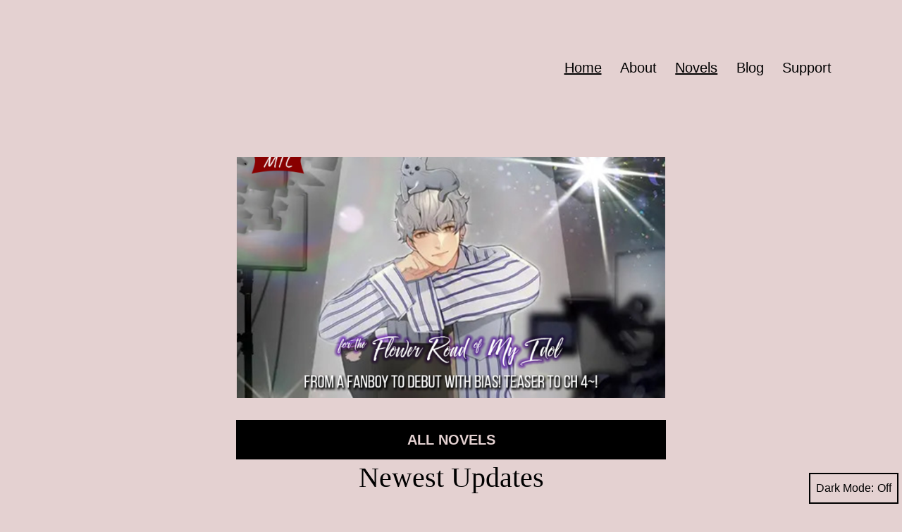

--- FILE ---
content_type: text/html; charset=UTF-8
request_url: https://maroonmaru.xyz/
body_size: 14753
content:
<!doctype html>
<html lang="en-US" class="respect-color-scheme-preference">
<head>
	<meta charset="UTF-8" />
	<meta name="viewport" content="width=device-width, initial-scale=1.0" />
	<script>
window.JetpackScriptData = {"site":{"icon":"https://i0.wp.com/maroonmaru.xyz/wp-content/uploads/2021/06/cropped-icon1.png?fit=512%2C512\u0026ssl=1\u0026w=64","title":"Maroon Maru","host":"unknown","is_wpcom_platform":false}};
</script>
<style>
#wpadminbar #wp-admin-bar-wccp_free_top_button .ab-icon:before {
	content: "\f160";
	color: #02CA02;
	top: 3px;
}
#wpadminbar #wp-admin-bar-wccp_free_top_button .ab-icon {
	transform: rotate(45deg);
}
</style>
<meta name='robots' content='noindex, follow' />
	<style>img:is([sizes="auto" i], [sizes^="auto," i]) { contain-intrinsic-size: 3000px 1500px }</style>
	
	<!-- This site is optimized with the Yoast SEO plugin v26.3 - https://yoast.com/wordpress/plugins/seo/ -->
	<title>&#8902; Maroon Maru</title>
	<meta property="og:locale" content="en_US" />
	<meta property="og:type" content="website" />
	<meta property="og:title" content="&#8902; Maroon Maru" />
	<meta property="og:description" content="Newest Updates Teaser Announcement Schedule Entertainment Life With A Camera Mon, Wed Teaser Fri MTL Tue, Thu, Sat Subscribe" />
	<meta property="og:url" content="https://maroonmaru.xyz/" />
	<meta property="og:site_name" content="Maroon Maru" />
	<meta property="article:modified_time" content="2023-03-20T18:10:24+00:00" />
	<meta property="og:image" content="https://i0.wp.com/maroonmaru.xyz/wp-content/uploads/2021/05/xxlarge-_1_.jpeg?fit=210%2C300&amp;ssl=1" />
	<meta name="twitter:card" content="summary_large_image" />
	<script type="application/ld+json" class="yoast-schema-graph">{"@context":"https://schema.org","@graph":[{"@type":"WebPage","@id":"https://maroonmaru.xyz/","url":"https://maroonmaru.xyz/","name":"&#8902; Maroon Maru","isPartOf":{"@id":"https://maroonmaru.xyz/#website"},"about":{"@id":"https://maroonmaru.xyz/#organization"},"primaryImageOfPage":{"@id":"https://maroonmaru.xyz/#primaryimage"},"image":{"@id":"https://maroonmaru.xyz/#primaryimage"},"thumbnailUrl":"https://i0.wp.com/maroonmaru.xyz/wp-content/uploads/2021/05/xxlarge-_1_.jpeg?fit=210%2C300&amp;ssl=1","datePublished":"2020-12-24T07:17:38+00:00","dateModified":"2023-03-20T18:10:24+00:00","breadcrumb":{"@id":"https://maroonmaru.xyz/#breadcrumb"},"inLanguage":"en-US","potentialAction":[{"@type":"ReadAction","target":["https://maroonmaru.xyz/"]}]},{"@type":"ImageObject","inLanguage":"en-US","@id":"https://maroonmaru.xyz/#primaryimage","url":"https://i0.wp.com/maroonmaru.xyz/wp-content/uploads/2021/05/xxlarge-_1_.jpeg?fit=210%2C300&amp;ssl=1","contentUrl":"https://i0.wp.com/maroonmaru.xyz/wp-content/uploads/2021/05/xxlarge-_1_.jpeg?fit=210%2C300&amp;ssl=1"},{"@type":"BreadcrumbList","@id":"https://maroonmaru.xyz/#breadcrumb","itemListElement":[{"@type":"ListItem","position":1,"name":"Home"}]},{"@type":"WebSite","@id":"https://maroonmaru.xyz/#website","url":"https://maroonmaru.xyz/","name":"Maroon Maru","description":"Read Modern Fantasy Korean Webnovel","publisher":{"@id":"https://maroonmaru.xyz/#organization"},"potentialAction":[{"@type":"SearchAction","target":{"@type":"EntryPoint","urlTemplate":"https://maroonmaru.xyz/?s={search_term_string}"},"query-input":{"@type":"PropertyValueSpecification","valueRequired":true,"valueName":"search_term_string"}}],"inLanguage":"en-US"},{"@type":"Organization","@id":"https://maroonmaru.xyz/#organization","name":"Maroon Maru","url":"https://maroonmaru.xyz/","logo":{"@type":"ImageObject","inLanguage":"en-US","@id":"https://maroonmaru.xyz/#/schema/logo/image/","url":"https://i0.wp.com/maroonmaru.xyz/wp-content/uploads/2021/06/icon1.png?fit=512%2C512","contentUrl":"https://i0.wp.com/maroonmaru.xyz/wp-content/uploads/2021/06/icon1.png?fit=512%2C512","width":512,"height":512,"caption":"Maroon Maru"},"image":{"@id":"https://maroonmaru.xyz/#/schema/logo/image/"}}]}</script>
	<!-- / Yoast SEO plugin. -->


<link rel='dns-prefetch' href='//stats.wp.com' />
<link rel='dns-prefetch' href='//www.googletagmanager.com' />
<link rel='dns-prefetch' href='//pagead2.googlesyndication.com' />
<link rel='preconnect' href='//i0.wp.com' />
<link rel='preconnect' href='//c0.wp.com' />
<link rel="alternate" type="application/rss+xml" title="Maroon Maru &raquo; Feed" href="https://maroonmaru.xyz/feed/" />
<link rel="alternate" type="application/rss+xml" title="Maroon Maru &raquo; Comments Feed" href="https://maroonmaru.xyz/comments/feed/" />
<script>
window._wpemojiSettings = {"baseUrl":"https:\/\/s.w.org\/images\/core\/emoji\/16.0.1\/72x72\/","ext":".png","svgUrl":"https:\/\/s.w.org\/images\/core\/emoji\/16.0.1\/svg\/","svgExt":".svg","source":{"concatemoji":"https:\/\/maroonmaru.xyz\/wp-includes\/js\/wp-emoji-release.min.js?ver=6.8.3"}};
/*! This file is auto-generated */
!function(s,n){var o,i,e;function c(e){try{var t={supportTests:e,timestamp:(new Date).valueOf()};sessionStorage.setItem(o,JSON.stringify(t))}catch(e){}}function p(e,t,n){e.clearRect(0,0,e.canvas.width,e.canvas.height),e.fillText(t,0,0);var t=new Uint32Array(e.getImageData(0,0,e.canvas.width,e.canvas.height).data),a=(e.clearRect(0,0,e.canvas.width,e.canvas.height),e.fillText(n,0,0),new Uint32Array(e.getImageData(0,0,e.canvas.width,e.canvas.height).data));return t.every(function(e,t){return e===a[t]})}function u(e,t){e.clearRect(0,0,e.canvas.width,e.canvas.height),e.fillText(t,0,0);for(var n=e.getImageData(16,16,1,1),a=0;a<n.data.length;a++)if(0!==n.data[a])return!1;return!0}function f(e,t,n,a){switch(t){case"flag":return n(e,"\ud83c\udff3\ufe0f\u200d\u26a7\ufe0f","\ud83c\udff3\ufe0f\u200b\u26a7\ufe0f")?!1:!n(e,"\ud83c\udde8\ud83c\uddf6","\ud83c\udde8\u200b\ud83c\uddf6")&&!n(e,"\ud83c\udff4\udb40\udc67\udb40\udc62\udb40\udc65\udb40\udc6e\udb40\udc67\udb40\udc7f","\ud83c\udff4\u200b\udb40\udc67\u200b\udb40\udc62\u200b\udb40\udc65\u200b\udb40\udc6e\u200b\udb40\udc67\u200b\udb40\udc7f");case"emoji":return!a(e,"\ud83e\udedf")}return!1}function g(e,t,n,a){var r="undefined"!=typeof WorkerGlobalScope&&self instanceof WorkerGlobalScope?new OffscreenCanvas(300,150):s.createElement("canvas"),o=r.getContext("2d",{willReadFrequently:!0}),i=(o.textBaseline="top",o.font="600 32px Arial",{});return e.forEach(function(e){i[e]=t(o,e,n,a)}),i}function t(e){var t=s.createElement("script");t.src=e,t.defer=!0,s.head.appendChild(t)}"undefined"!=typeof Promise&&(o="wpEmojiSettingsSupports",i=["flag","emoji"],n.supports={everything:!0,everythingExceptFlag:!0},e=new Promise(function(e){s.addEventListener("DOMContentLoaded",e,{once:!0})}),new Promise(function(t){var n=function(){try{var e=JSON.parse(sessionStorage.getItem(o));if("object"==typeof e&&"number"==typeof e.timestamp&&(new Date).valueOf()<e.timestamp+604800&&"object"==typeof e.supportTests)return e.supportTests}catch(e){}return null}();if(!n){if("undefined"!=typeof Worker&&"undefined"!=typeof OffscreenCanvas&&"undefined"!=typeof URL&&URL.createObjectURL&&"undefined"!=typeof Blob)try{var e="postMessage("+g.toString()+"("+[JSON.stringify(i),f.toString(),p.toString(),u.toString()].join(",")+"));",a=new Blob([e],{type:"text/javascript"}),r=new Worker(URL.createObjectURL(a),{name:"wpTestEmojiSupports"});return void(r.onmessage=function(e){c(n=e.data),r.terminate(),t(n)})}catch(e){}c(n=g(i,f,p,u))}t(n)}).then(function(e){for(var t in e)n.supports[t]=e[t],n.supports.everything=n.supports.everything&&n.supports[t],"flag"!==t&&(n.supports.everythingExceptFlag=n.supports.everythingExceptFlag&&n.supports[t]);n.supports.everythingExceptFlag=n.supports.everythingExceptFlag&&!n.supports.flag,n.DOMReady=!1,n.readyCallback=function(){n.DOMReady=!0}}).then(function(){return e}).then(function(){var e;n.supports.everything||(n.readyCallback(),(e=n.source||{}).concatemoji?t(e.concatemoji):e.wpemoji&&e.twemoji&&(t(e.twemoji),t(e.wpemoji)))}))}((window,document),window._wpemojiSettings);
</script>
<style id='wp-emoji-styles-inline-css'>

	img.wp-smiley, img.emoji {
		display: inline !important;
		border: none !important;
		box-shadow: none !important;
		height: 1em !important;
		width: 1em !important;
		margin: 0 0.07em !important;
		vertical-align: -0.1em !important;
		background: none !important;
		padding: 0 !important;
	}
</style>
<link rel='stylesheet' id='wp-block-library-css' href='https://c0.wp.com/c/6.8.3/wp-includes/css/dist/block-library/style.min.css' media='all' />
<style id='wp-block-library-theme-inline-css'>
.wp-block-audio :where(figcaption){color:#555;font-size:13px;text-align:center}.is-dark-theme .wp-block-audio :where(figcaption){color:#ffffffa6}.wp-block-audio{margin:0 0 1em}.wp-block-code{border:1px solid #ccc;border-radius:4px;font-family:Menlo,Consolas,monaco,monospace;padding:.8em 1em}.wp-block-embed :where(figcaption){color:#555;font-size:13px;text-align:center}.is-dark-theme .wp-block-embed :where(figcaption){color:#ffffffa6}.wp-block-embed{margin:0 0 1em}.blocks-gallery-caption{color:#555;font-size:13px;text-align:center}.is-dark-theme .blocks-gallery-caption{color:#ffffffa6}:root :where(.wp-block-image figcaption){color:#555;font-size:13px;text-align:center}.is-dark-theme :root :where(.wp-block-image figcaption){color:#ffffffa6}.wp-block-image{margin:0 0 1em}.wp-block-pullquote{border-bottom:4px solid;border-top:4px solid;color:currentColor;margin-bottom:1.75em}.wp-block-pullquote cite,.wp-block-pullquote footer,.wp-block-pullquote__citation{color:currentColor;font-size:.8125em;font-style:normal;text-transform:uppercase}.wp-block-quote{border-left:.25em solid;margin:0 0 1.75em;padding-left:1em}.wp-block-quote cite,.wp-block-quote footer{color:currentColor;font-size:.8125em;font-style:normal;position:relative}.wp-block-quote:where(.has-text-align-right){border-left:none;border-right:.25em solid;padding-left:0;padding-right:1em}.wp-block-quote:where(.has-text-align-center){border:none;padding-left:0}.wp-block-quote.is-large,.wp-block-quote.is-style-large,.wp-block-quote:where(.is-style-plain){border:none}.wp-block-search .wp-block-search__label{font-weight:700}.wp-block-search__button{border:1px solid #ccc;padding:.375em .625em}:where(.wp-block-group.has-background){padding:1.25em 2.375em}.wp-block-separator.has-css-opacity{opacity:.4}.wp-block-separator{border:none;border-bottom:2px solid;margin-left:auto;margin-right:auto}.wp-block-separator.has-alpha-channel-opacity{opacity:1}.wp-block-separator:not(.is-style-wide):not(.is-style-dots){width:100px}.wp-block-separator.has-background:not(.is-style-dots){border-bottom:none;height:1px}.wp-block-separator.has-background:not(.is-style-wide):not(.is-style-dots){height:2px}.wp-block-table{margin:0 0 1em}.wp-block-table td,.wp-block-table th{word-break:normal}.wp-block-table :where(figcaption){color:#555;font-size:13px;text-align:center}.is-dark-theme .wp-block-table :where(figcaption){color:#ffffffa6}.wp-block-video :where(figcaption){color:#555;font-size:13px;text-align:center}.is-dark-theme .wp-block-video :where(figcaption){color:#ffffffa6}.wp-block-video{margin:0 0 1em}:root :where(.wp-block-template-part.has-background){margin-bottom:0;margin-top:0;padding:1.25em 2.375em}
</style>
<style id='classic-theme-styles-inline-css'>
/*! This file is auto-generated */
.wp-block-button__link{color:#fff;background-color:#32373c;border-radius:9999px;box-shadow:none;text-decoration:none;padding:calc(.667em + 2px) calc(1.333em + 2px);font-size:1.125em}.wp-block-file__button{background:#32373c;color:#fff;text-decoration:none}
</style>
<link rel='stylesheet' id='mediaelement-css' href='https://c0.wp.com/c/6.8.3/wp-includes/js/mediaelement/mediaelementplayer-legacy.min.css' media='all' />
<link rel='stylesheet' id='wp-mediaelement-css' href='https://c0.wp.com/c/6.8.3/wp-includes/js/mediaelement/wp-mediaelement.min.css' media='all' />
<style id='jetpack-sharing-buttons-style-inline-css'>
.jetpack-sharing-buttons__services-list{display:flex;flex-direction:row;flex-wrap:wrap;gap:0;list-style-type:none;margin:5px;padding:0}.jetpack-sharing-buttons__services-list.has-small-icon-size{font-size:12px}.jetpack-sharing-buttons__services-list.has-normal-icon-size{font-size:16px}.jetpack-sharing-buttons__services-list.has-large-icon-size{font-size:24px}.jetpack-sharing-buttons__services-list.has-huge-icon-size{font-size:36px}@media print{.jetpack-sharing-buttons__services-list{display:none!important}}.editor-styles-wrapper .wp-block-jetpack-sharing-buttons{gap:0;padding-inline-start:0}ul.jetpack-sharing-buttons__services-list.has-background{padding:1.25em 2.375em}
</style>
<link rel='stylesheet' id='twenty-twenty-one-custom-color-overrides-css' href='https://maroonmaru.xyz/wp-content/themes/twentytwentyone/assets/css/custom-color-overrides.css?ver=2.5' media='all' />
<style id='twenty-twenty-one-custom-color-overrides-inline-css'>
:root .editor-styles-wrapper{--global--color-background: #e4d1d1;--global--color-primary: #000;--global--color-secondary: #000;--button--color-background: #000;--button--color-text-hover: #000;}
.is-dark-theme.is-dark-theme .editor-styles-wrapper { --global--color-background: var(--global--color-dark-gray); --global--color-primary: var(--global--color-light-gray); --global--color-secondary: var(--global--color-light-gray); --button--color-text: var(--global--color-background); --button--color-text-hover: var(--global--color-secondary); --button--color-text-active: var(--global--color-secondary); --button--color-background: var(--global--color-secondary); --button--color-background-active: var(--global--color-background); --global--color-border: #9ea1a7; --table--stripes-border-color: rgba(240, 240, 240, 0.15); --table--stripes-background-color: rgba(240, 240, 240, 0.15); }
</style>
<style id='global-styles-inline-css'>
:root{--wp--preset--aspect-ratio--square: 1;--wp--preset--aspect-ratio--4-3: 4/3;--wp--preset--aspect-ratio--3-4: 3/4;--wp--preset--aspect-ratio--3-2: 3/2;--wp--preset--aspect-ratio--2-3: 2/3;--wp--preset--aspect-ratio--16-9: 16/9;--wp--preset--aspect-ratio--9-16: 9/16;--wp--preset--color--black: #000000;--wp--preset--color--cyan-bluish-gray: #abb8c3;--wp--preset--color--white: #FFFFFF;--wp--preset--color--pale-pink: #f78da7;--wp--preset--color--vivid-red: #cf2e2e;--wp--preset--color--luminous-vivid-orange: #ff6900;--wp--preset--color--luminous-vivid-amber: #fcb900;--wp--preset--color--light-green-cyan: #7bdcb5;--wp--preset--color--vivid-green-cyan: #00d084;--wp--preset--color--pale-cyan-blue: #8ed1fc;--wp--preset--color--vivid-cyan-blue: #0693e3;--wp--preset--color--vivid-purple: #9b51e0;--wp--preset--color--dark-gray: #28303D;--wp--preset--color--gray: #39414D;--wp--preset--color--green: #D1E4DD;--wp--preset--color--blue: #D1DFE4;--wp--preset--color--purple: #D1D1E4;--wp--preset--color--red: #E4D1D1;--wp--preset--color--orange: #E4DAD1;--wp--preset--color--yellow: #EEEADD;--wp--preset--gradient--vivid-cyan-blue-to-vivid-purple: linear-gradient(135deg,rgba(6,147,227,1) 0%,rgb(155,81,224) 100%);--wp--preset--gradient--light-green-cyan-to-vivid-green-cyan: linear-gradient(135deg,rgb(122,220,180) 0%,rgb(0,208,130) 100%);--wp--preset--gradient--luminous-vivid-amber-to-luminous-vivid-orange: linear-gradient(135deg,rgba(252,185,0,1) 0%,rgba(255,105,0,1) 100%);--wp--preset--gradient--luminous-vivid-orange-to-vivid-red: linear-gradient(135deg,rgba(255,105,0,1) 0%,rgb(207,46,46) 100%);--wp--preset--gradient--very-light-gray-to-cyan-bluish-gray: linear-gradient(135deg,rgb(238,238,238) 0%,rgb(169,184,195) 100%);--wp--preset--gradient--cool-to-warm-spectrum: linear-gradient(135deg,rgb(74,234,220) 0%,rgb(151,120,209) 20%,rgb(207,42,186) 40%,rgb(238,44,130) 60%,rgb(251,105,98) 80%,rgb(254,248,76) 100%);--wp--preset--gradient--blush-light-purple: linear-gradient(135deg,rgb(255,206,236) 0%,rgb(152,150,240) 100%);--wp--preset--gradient--blush-bordeaux: linear-gradient(135deg,rgb(254,205,165) 0%,rgb(254,45,45) 50%,rgb(107,0,62) 100%);--wp--preset--gradient--luminous-dusk: linear-gradient(135deg,rgb(255,203,112) 0%,rgb(199,81,192) 50%,rgb(65,88,208) 100%);--wp--preset--gradient--pale-ocean: linear-gradient(135deg,rgb(255,245,203) 0%,rgb(182,227,212) 50%,rgb(51,167,181) 100%);--wp--preset--gradient--electric-grass: linear-gradient(135deg,rgb(202,248,128) 0%,rgb(113,206,126) 100%);--wp--preset--gradient--midnight: linear-gradient(135deg,rgb(2,3,129) 0%,rgb(40,116,252) 100%);--wp--preset--gradient--purple-to-yellow: linear-gradient(160deg, #D1D1E4 0%, #EEEADD 100%);--wp--preset--gradient--yellow-to-purple: linear-gradient(160deg, #EEEADD 0%, #D1D1E4 100%);--wp--preset--gradient--green-to-yellow: linear-gradient(160deg, #D1E4DD 0%, #EEEADD 100%);--wp--preset--gradient--yellow-to-green: linear-gradient(160deg, #EEEADD 0%, #D1E4DD 100%);--wp--preset--gradient--red-to-yellow: linear-gradient(160deg, #E4D1D1 0%, #EEEADD 100%);--wp--preset--gradient--yellow-to-red: linear-gradient(160deg, #EEEADD 0%, #E4D1D1 100%);--wp--preset--gradient--purple-to-red: linear-gradient(160deg, #D1D1E4 0%, #E4D1D1 100%);--wp--preset--gradient--red-to-purple: linear-gradient(160deg, #E4D1D1 0%, #D1D1E4 100%);--wp--preset--font-size--small: 18px;--wp--preset--font-size--medium: 20px;--wp--preset--font-size--large: 24px;--wp--preset--font-size--x-large: 42px;--wp--preset--font-size--extra-small: 16px;--wp--preset--font-size--normal: 20px;--wp--preset--font-size--extra-large: 40px;--wp--preset--font-size--huge: 96px;--wp--preset--font-size--gigantic: 144px;--wp--preset--spacing--20: 0.44rem;--wp--preset--spacing--30: 0.67rem;--wp--preset--spacing--40: 1rem;--wp--preset--spacing--50: 1.5rem;--wp--preset--spacing--60: 2.25rem;--wp--preset--spacing--70: 3.38rem;--wp--preset--spacing--80: 5.06rem;--wp--preset--shadow--natural: 6px 6px 9px rgba(0, 0, 0, 0.2);--wp--preset--shadow--deep: 12px 12px 50px rgba(0, 0, 0, 0.4);--wp--preset--shadow--sharp: 6px 6px 0px rgba(0, 0, 0, 0.2);--wp--preset--shadow--outlined: 6px 6px 0px -3px rgba(255, 255, 255, 1), 6px 6px rgba(0, 0, 0, 1);--wp--preset--shadow--crisp: 6px 6px 0px rgba(0, 0, 0, 1);}:where(.is-layout-flex){gap: 0.5em;}:where(.is-layout-grid){gap: 0.5em;}body .is-layout-flex{display: flex;}.is-layout-flex{flex-wrap: wrap;align-items: center;}.is-layout-flex > :is(*, div){margin: 0;}body .is-layout-grid{display: grid;}.is-layout-grid > :is(*, div){margin: 0;}:where(.wp-block-columns.is-layout-flex){gap: 2em;}:where(.wp-block-columns.is-layout-grid){gap: 2em;}:where(.wp-block-post-template.is-layout-flex){gap: 1.25em;}:where(.wp-block-post-template.is-layout-grid){gap: 1.25em;}.has-black-color{color: var(--wp--preset--color--black) !important;}.has-cyan-bluish-gray-color{color: var(--wp--preset--color--cyan-bluish-gray) !important;}.has-white-color{color: var(--wp--preset--color--white) !important;}.has-pale-pink-color{color: var(--wp--preset--color--pale-pink) !important;}.has-vivid-red-color{color: var(--wp--preset--color--vivid-red) !important;}.has-luminous-vivid-orange-color{color: var(--wp--preset--color--luminous-vivid-orange) !important;}.has-luminous-vivid-amber-color{color: var(--wp--preset--color--luminous-vivid-amber) !important;}.has-light-green-cyan-color{color: var(--wp--preset--color--light-green-cyan) !important;}.has-vivid-green-cyan-color{color: var(--wp--preset--color--vivid-green-cyan) !important;}.has-pale-cyan-blue-color{color: var(--wp--preset--color--pale-cyan-blue) !important;}.has-vivid-cyan-blue-color{color: var(--wp--preset--color--vivid-cyan-blue) !important;}.has-vivid-purple-color{color: var(--wp--preset--color--vivid-purple) !important;}.has-black-background-color{background-color: var(--wp--preset--color--black) !important;}.has-cyan-bluish-gray-background-color{background-color: var(--wp--preset--color--cyan-bluish-gray) !important;}.has-white-background-color{background-color: var(--wp--preset--color--white) !important;}.has-pale-pink-background-color{background-color: var(--wp--preset--color--pale-pink) !important;}.has-vivid-red-background-color{background-color: var(--wp--preset--color--vivid-red) !important;}.has-luminous-vivid-orange-background-color{background-color: var(--wp--preset--color--luminous-vivid-orange) !important;}.has-luminous-vivid-amber-background-color{background-color: var(--wp--preset--color--luminous-vivid-amber) !important;}.has-light-green-cyan-background-color{background-color: var(--wp--preset--color--light-green-cyan) !important;}.has-vivid-green-cyan-background-color{background-color: var(--wp--preset--color--vivid-green-cyan) !important;}.has-pale-cyan-blue-background-color{background-color: var(--wp--preset--color--pale-cyan-blue) !important;}.has-vivid-cyan-blue-background-color{background-color: var(--wp--preset--color--vivid-cyan-blue) !important;}.has-vivid-purple-background-color{background-color: var(--wp--preset--color--vivid-purple) !important;}.has-black-border-color{border-color: var(--wp--preset--color--black) !important;}.has-cyan-bluish-gray-border-color{border-color: var(--wp--preset--color--cyan-bluish-gray) !important;}.has-white-border-color{border-color: var(--wp--preset--color--white) !important;}.has-pale-pink-border-color{border-color: var(--wp--preset--color--pale-pink) !important;}.has-vivid-red-border-color{border-color: var(--wp--preset--color--vivid-red) !important;}.has-luminous-vivid-orange-border-color{border-color: var(--wp--preset--color--luminous-vivid-orange) !important;}.has-luminous-vivid-amber-border-color{border-color: var(--wp--preset--color--luminous-vivid-amber) !important;}.has-light-green-cyan-border-color{border-color: var(--wp--preset--color--light-green-cyan) !important;}.has-vivid-green-cyan-border-color{border-color: var(--wp--preset--color--vivid-green-cyan) !important;}.has-pale-cyan-blue-border-color{border-color: var(--wp--preset--color--pale-cyan-blue) !important;}.has-vivid-cyan-blue-border-color{border-color: var(--wp--preset--color--vivid-cyan-blue) !important;}.has-vivid-purple-border-color{border-color: var(--wp--preset--color--vivid-purple) !important;}.has-vivid-cyan-blue-to-vivid-purple-gradient-background{background: var(--wp--preset--gradient--vivid-cyan-blue-to-vivid-purple) !important;}.has-light-green-cyan-to-vivid-green-cyan-gradient-background{background: var(--wp--preset--gradient--light-green-cyan-to-vivid-green-cyan) !important;}.has-luminous-vivid-amber-to-luminous-vivid-orange-gradient-background{background: var(--wp--preset--gradient--luminous-vivid-amber-to-luminous-vivid-orange) !important;}.has-luminous-vivid-orange-to-vivid-red-gradient-background{background: var(--wp--preset--gradient--luminous-vivid-orange-to-vivid-red) !important;}.has-very-light-gray-to-cyan-bluish-gray-gradient-background{background: var(--wp--preset--gradient--very-light-gray-to-cyan-bluish-gray) !important;}.has-cool-to-warm-spectrum-gradient-background{background: var(--wp--preset--gradient--cool-to-warm-spectrum) !important;}.has-blush-light-purple-gradient-background{background: var(--wp--preset--gradient--blush-light-purple) !important;}.has-blush-bordeaux-gradient-background{background: var(--wp--preset--gradient--blush-bordeaux) !important;}.has-luminous-dusk-gradient-background{background: var(--wp--preset--gradient--luminous-dusk) !important;}.has-pale-ocean-gradient-background{background: var(--wp--preset--gradient--pale-ocean) !important;}.has-electric-grass-gradient-background{background: var(--wp--preset--gradient--electric-grass) !important;}.has-midnight-gradient-background{background: var(--wp--preset--gradient--midnight) !important;}.has-small-font-size{font-size: var(--wp--preset--font-size--small) !important;}.has-medium-font-size{font-size: var(--wp--preset--font-size--medium) !important;}.has-large-font-size{font-size: var(--wp--preset--font-size--large) !important;}.has-x-large-font-size{font-size: var(--wp--preset--font-size--x-large) !important;}
:where(.wp-block-post-template.is-layout-flex){gap: 1.25em;}:where(.wp-block-post-template.is-layout-grid){gap: 1.25em;}
:where(.wp-block-columns.is-layout-flex){gap: 2em;}:where(.wp-block-columns.is-layout-grid){gap: 2em;}
:root :where(.wp-block-pullquote){font-size: 1.5em;line-height: 1.6;}
</style>
<link rel='stylesheet' id='novelist-css' href='https://maroonmaru.xyz/wp-content/plugins/novelist/templates/novelist-front-end.css?ver=1.2.4' media='all' />
<style id='novelist-inline-css'>
.novelist-button {
			background: #333333;
		}
		
		.novelist-button:hover {
			background: #010101;
		}.novelist-button, .novelist-button:hover {
			color: #ffffff;
		}
</style>
<link rel='stylesheet' id='twenty-twenty-one-style-css' href='https://maroonmaru.xyz/wp-content/themes/twentytwentyone/style.css?ver=2.5' media='all' />
<style id='twenty-twenty-one-style-inline-css'>
:root{--global--color-background: #e4d1d1;--global--color-primary: #000;--global--color-secondary: #000;--button--color-background: #000;--button--color-text-hover: #000;}
.posted-on, .cat-links { clip: rect(1px, 1px, 1px, 1px); height: 1px; position: absolute; overflow: hidden; width: 1px; }
</style>
<link rel='stylesheet' id='twenty-twenty-one-print-style-css' href='https://maroonmaru.xyz/wp-content/themes/twentytwentyone/assets/css/print.css?ver=2.5' media='print' />
<link rel='stylesheet' id='tt1-dark-mode-css' href='https://maroonmaru.xyz/wp-content/themes/twentytwentyone/assets/css/style-dark-mode.css?ver=2.5' media='all' />
<link rel='stylesheet' id='twentytwentyone-jetpack-css' href='https://c0.wp.com/p/jetpack/14.8/modules/theme-tools/compat/twentytwentyone.css' media='all' />
<script src="https://c0.wp.com/c/6.8.3/wp-includes/js/jquery/jquery.min.js" id="jquery-core-js"></script>
<script src="https://c0.wp.com/c/6.8.3/wp-includes/js/jquery/jquery-migrate.min.js" id="jquery-migrate-js"></script>
<script id="twenty-twenty-one-ie11-polyfills-js-after">
( Element.prototype.matches && Element.prototype.closest && window.NodeList && NodeList.prototype.forEach ) || document.write( '<script src="https://maroonmaru.xyz/wp-content/themes/twentytwentyone/assets/js/polyfills.js?ver=2.5"></scr' + 'ipt>' );
</script>
<script src="https://maroonmaru.xyz/wp-content/themes/twentytwentyone/assets/js/primary-navigation.js?ver=2.5" id="twenty-twenty-one-primary-navigation-script-js" defer data-wp-strategy="defer"></script>
<link rel="https://api.w.org/" href="https://maroonmaru.xyz/wp-json/" /><link rel="alternate" title="JSON" type="application/json" href="https://maroonmaru.xyz/wp-json/wp/v2/pages/11" /><link rel="EditURI" type="application/rsd+xml" title="RSD" href="https://maroonmaru.xyz/xmlrpc.php?rsd" />
<link rel='shortlink' href='https://maroonmaru.xyz/' />
<link rel="alternate" title="oEmbed (JSON)" type="application/json+oembed" href="https://maroonmaru.xyz/wp-json/oembed/1.0/embed?url=https%3A%2F%2Fmaroonmaru.xyz%2F" />
<link rel="alternate" title="oEmbed (XML)" type="text/xml+oembed" href="https://maroonmaru.xyz/wp-json/oembed/1.0/embed?url=https%3A%2F%2Fmaroonmaru.xyz%2F&#038;format=xml" />
<meta name="generator" content="Site Kit by Google 1.156.0" /><script id="wpcp_disable_selection" type="text/javascript">
var image_save_msg='You are not allowed to save images!';
	var no_menu_msg='Context Menu disabled!';
	var smessage = "Content is protected!!";

function disableEnterKey(e)
{
	var elemtype = e.target.tagName;
	
	elemtype = elemtype.toUpperCase();
	
	if (elemtype == "TEXT" || elemtype == "TEXTAREA" || elemtype == "INPUT" || elemtype == "PASSWORD" || elemtype == "SELECT" || elemtype == "OPTION" || elemtype == "EMBED")
	{
		elemtype = 'TEXT';
	}
	
	if (e.ctrlKey){
     var key;
     if(window.event)
          key = window.event.keyCode;     //IE
     else
          key = e.which;     //firefox (97)
    //if (key != 17) alert(key);
     if (elemtype!= 'TEXT' && (key == 97 || key == 65 || key == 67 || key == 99 || key == 88 || key == 120 || key == 26 || key == 85  || key == 86 || key == 83 || key == 43 || key == 73))
     {
		if(wccp_free_iscontenteditable(e)) return true;
		show_wpcp_message('You are not allowed to copy content or view source');
		return false;
     }else
     	return true;
     }
}


/*For contenteditable tags*/
function wccp_free_iscontenteditable(e)
{
	var e = e || window.event; // also there is no e.target property in IE. instead IE uses window.event.srcElement
  	
	var target = e.target || e.srcElement;

	var elemtype = e.target.nodeName;
	
	elemtype = elemtype.toUpperCase();
	
	var iscontenteditable = "false";
		
	if(typeof target.getAttribute!="undefined" ) iscontenteditable = target.getAttribute("contenteditable"); // Return true or false as string
	
	var iscontenteditable2 = false;
	
	if(typeof target.isContentEditable!="undefined" ) iscontenteditable2 = target.isContentEditable; // Return true or false as boolean

	if(target.parentElement.isContentEditable) iscontenteditable2 = true;
	
	if (iscontenteditable == "true" || iscontenteditable2 == true)
	{
		if(typeof target.style!="undefined" ) target.style.cursor = "text";
		
		return true;
	}
}

////////////////////////////////////
function disable_copy(e)
{	
	var e = e || window.event; // also there is no e.target property in IE. instead IE uses window.event.srcElement
	
	var elemtype = e.target.tagName;
	
	elemtype = elemtype.toUpperCase();
	
	if (elemtype == "TEXT" || elemtype == "TEXTAREA" || elemtype == "INPUT" || elemtype == "PASSWORD" || elemtype == "SELECT" || elemtype == "OPTION" || elemtype == "EMBED")
	{
		elemtype = 'TEXT';
	}
	
	if(wccp_free_iscontenteditable(e)) return true;
	
	var isSafari = /Safari/.test(navigator.userAgent) && /Apple Computer/.test(navigator.vendor);
	
	var checker_IMG = '';
	if (elemtype == "IMG" && checker_IMG == 'checked' && e.detail >= 2) {show_wpcp_message(alertMsg_IMG);return false;}
	if (elemtype != "TEXT")
	{
		if (smessage !== "" && e.detail == 2)
			show_wpcp_message(smessage);
		
		if (isSafari)
			return true;
		else
			return false;
	}	
}

//////////////////////////////////////////
function disable_copy_ie()
{
	var e = e || window.event;
	var elemtype = window.event.srcElement.nodeName;
	elemtype = elemtype.toUpperCase();
	if(wccp_free_iscontenteditable(e)) return true;
	if (elemtype == "IMG") {show_wpcp_message(alertMsg_IMG);return false;}
	if (elemtype != "TEXT" && elemtype != "TEXTAREA" && elemtype != "INPUT" && elemtype != "PASSWORD" && elemtype != "SELECT" && elemtype != "OPTION" && elemtype != "EMBED")
	{
		return false;
	}
}	
function reEnable()
{
	return true;
}
document.onkeydown = disableEnterKey;
document.onselectstart = disable_copy_ie;
if(navigator.userAgent.indexOf('MSIE')==-1)
{
	document.onmousedown = disable_copy;
	document.onclick = reEnable;
}
function disableSelection(target)
{
    //For IE This code will work
    if (typeof target.onselectstart!="undefined")
    target.onselectstart = disable_copy_ie;
    
    //For Firefox This code will work
    else if (typeof target.style.MozUserSelect!="undefined")
    {target.style.MozUserSelect="none";}
    
    //All other  (ie: Opera) This code will work
    else
    target.onmousedown=function(){return false}
    target.style.cursor = "default";
}
//Calling the JS function directly just after body load
window.onload = function(){disableSelection(document.body);};

//////////////////special for safari Start////////////////
var onlongtouch;
var timer;
var touchduration = 1000; //length of time we want the user to touch before we do something

var elemtype = "";
function touchstart(e) {
	var e = e || window.event;
  // also there is no e.target property in IE.
  // instead IE uses window.event.srcElement
  	var target = e.target || e.srcElement;
	
	elemtype = window.event.srcElement.nodeName;
	
	elemtype = elemtype.toUpperCase();
	
	if(!wccp_pro_is_passive()) e.preventDefault();
	if (!timer) {
		timer = setTimeout(onlongtouch, touchduration);
	}
}

function touchend() {
    //stops short touches from firing the event
    if (timer) {
        clearTimeout(timer);
        timer = null;
    }
	onlongtouch();
}

onlongtouch = function(e) { //this will clear the current selection if anything selected
	
	if (elemtype != "TEXT" && elemtype != "TEXTAREA" && elemtype != "INPUT" && elemtype != "PASSWORD" && elemtype != "SELECT" && elemtype != "EMBED" && elemtype != "OPTION")	
	{
		if (window.getSelection) {
			if (window.getSelection().empty) {  // Chrome
			window.getSelection().empty();
			} else if (window.getSelection().removeAllRanges) {  // Firefox
			window.getSelection().removeAllRanges();
			}
		} else if (document.selection) {  // IE?
			document.selection.empty();
		}
		return false;
	}
};

document.addEventListener("DOMContentLoaded", function(event) { 
    window.addEventListener("touchstart", touchstart, false);
    window.addEventListener("touchend", touchend, false);
});

function wccp_pro_is_passive() {

  var cold = false,
  hike = function() {};

  try {
	  const object1 = {};
  var aid = Object.defineProperty(object1, 'passive', {
  get() {cold = true}
  });
  window.addEventListener('test', hike, aid);
  window.removeEventListener('test', hike, aid);
  } catch (e) {}

  return cold;
}
/*special for safari End*/
</script>
<script id="wpcp_disable_Right_Click" type="text/javascript">
document.ondragstart = function() { return false;}
	function nocontext(e) {
	   return false;
	}
	document.oncontextmenu = nocontext;
</script>
<style>
.unselectable
{
-moz-user-select:none;
-webkit-user-select:none;
cursor: default;
}
html
{
-webkit-touch-callout: none;
-webkit-user-select: none;
-khtml-user-select: none;
-moz-user-select: none;
-ms-user-select: none;
user-select: none;
-webkit-tap-highlight-color: rgba(0,0,0,0);
}
</style>
<script id="wpcp_css_disable_selection" type="text/javascript">
var e = document.getElementsByTagName('body')[0];
if(e)
{
	e.setAttribute('unselectable',"on");
}
</script>

	<style id="zeno-font-resizer" type="text/css">
		p.zeno_font_resizer .screen-reader-text {
			border: 0;
			clip: rect(1px, 1px, 1px, 1px);
			clip-path: inset(50%);
			height: 1px;
			margin: -1px;
			overflow: hidden;
			padding: 0;
			position: absolute;
			width: 1px;
			word-wrap: normal !important;
		}
	</style>
		<style>img#wpstats{display:none}</style>
		
<!-- Google AdSense meta tags added by Site Kit -->
<meta name="google-adsense-platform-account" content="ca-host-pub-2644536267352236">
<meta name="google-adsense-platform-domain" content="sitekit.withgoogle.com">
<!-- End Google AdSense meta tags added by Site Kit -->
<style id="custom-background-css">
body.custom-background { background-color: #e4d1d1; }
</style>
	
<!-- Google AdSense snippet added by Site Kit -->
<script async src="https://pagead2.googlesyndication.com/pagead/js/adsbygoogle.js?client=ca-pub-8899300324387748&amp;host=ca-host-pub-2644536267352236" crossorigin="anonymous"></script>

<!-- End Google AdSense snippet added by Site Kit -->
<link rel="icon" href="https://i0.wp.com/maroonmaru.xyz/wp-content/uploads/2021/06/cropped-icon1.png?fit=32%2C32&#038;ssl=1" sizes="32x32" />
<link rel="icon" href="https://i0.wp.com/maroonmaru.xyz/wp-content/uploads/2021/06/cropped-icon1.png?fit=192%2C192&#038;ssl=1" sizes="192x192" />
<link rel="apple-touch-icon" href="https://i0.wp.com/maroonmaru.xyz/wp-content/uploads/2021/06/cropped-icon1.png?fit=180%2C180&#038;ssl=1" />
<meta name="msapplication-TileImage" content="https://i0.wp.com/maroonmaru.xyz/wp-content/uploads/2021/06/cropped-icon1.png?fit=270%2C270&#038;ssl=1" />
		<style id="wp-custom-css">
			#masthead {
  background-color: var(--global--color-background);
  top: 0; /* Stay on top */
	height: 60px;
  width: 100%; /* Full width */
  transition: top 0.5s;
  z-index: 100;
  left:0;
  right:0; 
}

.singular .entry-header {padding-bottom:0; margin-bottom:0;}
.wp-block-latest-posts > li > a { font-size: 20px;}
.single .site-main > article > .entry-footer {								display: none;}
.post-navigation {						display: none;}
.entry-content p {             margin-top: 0;                margin-bottom: 10px; }
.widget-area {
	margin-top: 0;
}
.entry-footer {                          display: none;       }
footer {                          display: none;       }
h1, h2, h3, h4, h5, h6 {                 font-family: 'Caveat';  }

.su-image-carousel-crop .su-image-carousel-item-content img { height: 100% !important;}		</style>
		</head>

<body class="home wp-singular page-template-default page page-id-11 custom-background wp-embed-responsive wp-theme-twentytwentyone unselectable is-light-theme no-js singular has-main-navigation date-hidden categories-hidden">
<div id="page" class="site">
	<a class="skip-link screen-reader-text" href="#content">
		Skip to content	</a>

	
<header id="masthead" class="site-header has-menu">

	

<div class="site-branding">

	
						<h1 class="screen-reader-text">Maroon Maru</h1>
			
	</div><!-- .site-branding -->
	
	<nav id="site-navigation" class="primary-navigation" aria-label="Primary menu">
		<div class="menu-button-container">
			<button id="primary-mobile-menu" class="button" aria-controls="primary-menu-list" aria-expanded="false">
				<span class="dropdown-icon open">Menu					<svg class="svg-icon" width="24" height="24" aria-hidden="true" role="img" focusable="false" viewBox="0 0 24 24" fill="none" xmlns="http://www.w3.org/2000/svg"><path fill-rule="evenodd" clip-rule="evenodd" d="M4.5 6H19.5V7.5H4.5V6ZM4.5 12H19.5V13.5H4.5V12ZM19.5 18H4.5V19.5H19.5V18Z" fill="currentColor"/></svg>				</span>
				<span class="dropdown-icon close">Close					<svg class="svg-icon" width="24" height="24" aria-hidden="true" role="img" focusable="false" viewBox="0 0 24 24" fill="none" xmlns="http://www.w3.org/2000/svg"><path fill-rule="evenodd" clip-rule="evenodd" d="M12 10.9394L5.53033 4.46973L4.46967 5.53039L10.9393 12.0001L4.46967 18.4697L5.53033 19.5304L12 13.0607L18.4697 19.5304L19.5303 18.4697L13.0607 12.0001L19.5303 5.53039L18.4697 4.46973L12 10.9394Z" fill="currentColor"/></svg>				</span>
			</button><!-- #primary-mobile-menu -->
		</div><!-- .menu-button-container -->
		<div class="primary-menu-container"><ul id="primary-menu-list" class="menu-wrapper"><li id="menu-item-13" class="menu-item menu-item-type-custom menu-item-object-custom current-menu-item current_page_item menu-item-home menu-item-13"><a href="http://maroonmaru.xyz" aria-current="page">Home</a></li>
<li id="menu-item-1344" class="menu-item menu-item-type-post_type menu-item-object-page menu-item-1344"><a href="https://maroonmaru.xyz/about/">About</a></li>
<li id="menu-item-2083" class="menu-item menu-item-type-custom menu-item-object-custom current-menu-item current_page_item menu-item-home menu-item-2083"><a href="https://maroonmaru.xyz/#novels" aria-current="page">Novels</a></li>
<li id="menu-item-175" class="menu-item menu-item-type-taxonomy menu-item-object-category menu-item-175"><a href="https://maroonmaru.xyz/category/blog/">Blog</a></li>
<li id="menu-item-625" class="menu-item menu-item-type-post_type menu-item-object-page menu-item-625"><a href="https://maroonmaru.xyz/support-us/">Support</a></li>
</ul></div>	</nav><!-- #site-navigation -->
	
</header><!-- #masthead -->

	<div id="content" class="site-content">
		<div id="primary" class="content-area">
			<main id="main" class="site-main">

<article id="post-11" class="post-11 page type-page status-publish hentry entry">

	
	<div class="entry-content">
		<div class="su-image-carousel  su-image-carousel-has-spacing su-image-carousel-crop su-image-carousel-crop-16-9 su-image-carousel-has-outline su-image-carousel-adaptive su-image-carousel-slides-style-minimal su-image-carousel-controls-style-light su-image-carousel-align-center" style="" data-flickity-options='{"groupCells":true,"cellSelector":".su-image-carousel-item","adaptiveHeight":false,"cellAlign":"left","prevNextButtons":true,"pageDots":false,"autoPlay":3000,"imagesLoaded":true,"contain":true,"selectedAttraction":0.025000000000000001387778780781445675529539585113525390625,"friction":0.2800000000000000266453525910037569701671600341796875}' id="su_image_carousel_691bf481c7907"><div class="su-image-carousel-item"><div class="su-image-carousel-item-content"><a href="https://maroonmaru.xyz/" data-caption=""><img fetchpriority="high" decoding="async" width="750" height="499" src="https://i0.wp.com/maroonmaru.xyz/wp-content/uploads/2021/10/1.png?fit=750%2C499&amp;ssl=1" class="" alt="" srcset="https://i0.wp.com/maroonmaru.xyz/wp-content/uploads/2021/10/1.png?w=860&amp;ssl=1 860w, https://i0.wp.com/maroonmaru.xyz/wp-content/uploads/2021/10/1.png?resize=300%2C200&amp;ssl=1 300w, https://i0.wp.com/maroonmaru.xyz/wp-content/uploads/2021/10/1.png?resize=768%2C511&amp;ssl=1 768w" sizes="(max-width: 750px) 100vw, 750px" style="width:100%;height:66.51%;max-width:860px;" /></a></div></div><div class="su-image-carousel-item"><div class="su-image-carousel-item-content"><a href="https://maroonmaru.xyz/books/flower-road-my-idol/" data-caption=""><img decoding="async" width="750" height="499" src="https://i0.wp.com/maroonmaru.xyz/wp-content/uploads/2021/11/4.png?fit=750%2C499&amp;ssl=1" class="" alt="" srcset="https://i0.wp.com/maroonmaru.xyz/wp-content/uploads/2021/11/4.png?w=860&amp;ssl=1 860w, https://i0.wp.com/maroonmaru.xyz/wp-content/uploads/2021/11/4.png?resize=300%2C200&amp;ssl=1 300w, https://i0.wp.com/maroonmaru.xyz/wp-content/uploads/2021/11/4.png?resize=150%2C100&amp;ssl=1 150w, https://i0.wp.com/maroonmaru.xyz/wp-content/uploads/2021/11/4.png?resize=768%2C511&amp;ssl=1 768w" sizes="(max-width: 750px) 100vw, 750px" style="width:100%;height:66.51%;max-width:860px;" /></a></div></div><div class="su-image-carousel-item"><div class="su-image-carousel-item-content"><a href="https://maroonmaru.xyz/books/entertainment-life/" data-caption=""><img decoding="async" width="750" height="499" src="https://i0.wp.com/maroonmaru.xyz/wp-content/uploads/2021/10/3.png?fit=750%2C499&amp;ssl=1" class="" alt="" srcset="https://i0.wp.com/maroonmaru.xyz/wp-content/uploads/2021/10/3.png?w=860&amp;ssl=1 860w, https://i0.wp.com/maroonmaru.xyz/wp-content/uploads/2021/10/3.png?resize=300%2C200&amp;ssl=1 300w, https://i0.wp.com/maroonmaru.xyz/wp-content/uploads/2021/10/3.png?resize=768%2C511&amp;ssl=1 768w" sizes="(max-width: 750px) 100vw, 750px" style="width:100%;height:66.51%;max-width:860px;" /></a></div></div></div><script id="su_image_carousel_691bf481c7907_script">if(window.SUImageCarousel){setTimeout(function() {window.SUImageCarousel.initGallery(document.getElementById("su_image_carousel_691bf481c7907"))}, 0);}var su_image_carousel_691bf481c7907_script=document.getElementById("su_image_carousel_691bf481c7907_script");if(su_image_carousel_691bf481c7907_script){su_image_carousel_691bf481c7907_script.parentNode.removeChild(su_image_carousel_691bf481c7907_script);}</script>



<div id="novels" class="wp-block-group"><div class="wp-block-group__inner-container is-layout-flow wp-block-group-is-layout-flow"><div class="su-spoiler su-spoiler-style-default su-spoiler-icon-plus my-custom-spoiler su-spoiler-closed" data-anchor="novels" data-scroll-offset="0" data-anchor-in-url="no"><div class="su-spoiler-title" tabindex="0" role="button"><span class="su-spoiler-icon"></span>ALL NOVELS</div><div class="su-spoiler-content su-u-clearfix su-u-trim">



<figure class="wp-block-gallery has-nested-images columns-4 is-cropped wp-block-gallery-1 is-layout-flex wp-block-gallery-is-layout-flex">
<figure class="wp-block-image size-medium"><a href="https://maroonmaru.xyz/books/entertainment-life/"><img loading="lazy" decoding="async" width="480" height="685" data-id="769" src="https://i0.wp.com/maroonmaru.xyz/wp-content/uploads/2021/05/xxlarge-_1_.jpeg?fit=210%2C300&amp;ssl=1" alt="" class="wp-image-769" srcset="https://i0.wp.com/maroonmaru.xyz/wp-content/uploads/2021/05/xxlarge-_1_.jpeg?w=480&amp;ssl=1 480w, https://i0.wp.com/maroonmaru.xyz/wp-content/uploads/2021/05/xxlarge-_1_.jpeg?resize=210%2C300&amp;ssl=1 210w, https://i0.wp.com/maroonmaru.xyz/wp-content/uploads/2021/05/xxlarge-_1_.jpeg?resize=42%2C60&amp;ssl=1 42w" sizes="auto, (max-width: 480px) 100vw, 480px" /></a><figcaption class="wp-element-caption">Entertainment Life With A Camera</figcaption></figure>



<figure class="wp-block-image size-medium"><a href="https://maroonmaru.xyz/books/flower-road-my-idol/"><img loading="lazy" decoding="async" width="480" height="672" data-id="768" src="https://i0.wp.com/maroonmaru.xyz/wp-content/uploads/2021/05/xxlarge.jpeg?fit=214%2C300&amp;ssl=1" alt="" class="wp-image-768" srcset="https://i0.wp.com/maroonmaru.xyz/wp-content/uploads/2021/05/xxlarge.jpeg?w=480&amp;ssl=1 480w, https://i0.wp.com/maroonmaru.xyz/wp-content/uploads/2021/05/xxlarge.jpeg?resize=214%2C300&amp;ssl=1 214w, https://i0.wp.com/maroonmaru.xyz/wp-content/uploads/2021/05/xxlarge.jpeg?resize=43%2C60&amp;ssl=1 43w" sizes="auto, (max-width: 480px) 100vw, 480px" /></a><figcaption class="wp-element-caption">For The Flower Road of My Idol (MTL)</figcaption></figure>



<figure class="wp-block-image size-medium"><a href="https://maroonmaru.xyz/books/picked-it-from-different-world/"><img loading="lazy" decoding="async" width="960" height="1380" data-id="1285" src="https://i0.wp.com/maroonmaru.xyz/wp-content/uploads/2021/09/xxlarge.png?fit=209%2C300&amp;ssl=1" alt="" class="wp-image-1285" srcset="https://i0.wp.com/maroonmaru.xyz/wp-content/uploads/2021/09/xxlarge.png?w=960&amp;ssl=1 960w, https://i0.wp.com/maroonmaru.xyz/wp-content/uploads/2021/09/xxlarge.png?resize=209%2C300&amp;ssl=1 209w, https://i0.wp.com/maroonmaru.xyz/wp-content/uploads/2021/09/xxlarge.png?resize=712%2C1024&amp;ssl=1 712w, https://i0.wp.com/maroonmaru.xyz/wp-content/uploads/2021/09/xxlarge.png?resize=768%2C1104&amp;ssl=1 768w, https://i0.wp.com/maroonmaru.xyz/wp-content/uploads/2021/09/xxlarge.png?resize=42%2C60&amp;ssl=1 42w" sizes="auto, (max-width: 750px) 100vw, 750px" /></a><figcaption class="wp-element-caption">Picked It From Different World (MTL)</figcaption></figure>



<figure class="wp-block-image size-medium"><a href="books/successful-life-after-marriage/"><img data-recalc-dims="1" loading="lazy" decoding="async" width="214" height="300" data-id="2345" src="https://i0.wp.com/maroonmaru.xyz/wp-content/uploads/2023/02/%EA%B2%B0%ED%98%BC-%ED%9B%84-%EC%9D%B8%EC%83%9D-%EB%8C%80%EB%B0%95.png?resize=214%2C300&#038;ssl=1" alt="" class="wp-image-2345" srcset="https://i0.wp.com/maroonmaru.xyz/wp-content/uploads/2023/02/%EA%B2%B0%ED%98%BC-%ED%9B%84-%EC%9D%B8%EC%83%9D-%EB%8C%80%EB%B0%95.png?resize=214%2C300&amp;ssl=1 214w, https://i0.wp.com/maroonmaru.xyz/wp-content/uploads/2023/02/%EA%B2%B0%ED%98%BC-%ED%9B%84-%EC%9D%B8%EC%83%9D-%EB%8C%80%EB%B0%95.png?resize=734%2C1027&amp;ssl=1 734w, https://i0.wp.com/maroonmaru.xyz/wp-content/uploads/2023/02/%EA%B2%B0%ED%98%BC-%ED%9B%84-%EC%9D%B8%EC%83%9D-%EB%8C%80%EB%B0%95.png?resize=107%2C150&amp;ssl=1 107w, https://i0.wp.com/maroonmaru.xyz/wp-content/uploads/2023/02/%EA%B2%B0%ED%98%BC-%ED%9B%84-%EC%9D%B8%EC%83%9D-%EB%8C%80%EB%B0%95.png?resize=768%2C1075&amp;ssl=1 768w, https://i0.wp.com/maroonmaru.xyz/wp-content/uploads/2023/02/%EA%B2%B0%ED%98%BC-%ED%9B%84-%EC%9D%B8%EC%83%9D-%EB%8C%80%EB%B0%95.png?w=960&amp;ssl=1 960w" sizes="auto, (max-width: 214px) 100vw, 214px" /></a><figcaption class="wp-element-caption">Successful Life After Marriage (MTL)</figcaption></figure>
</figure>


</div></div>
</div></div>



<div class="wp-block-columns is-layout-flex wp-container-core-columns-is-layout-9d6595d7 wp-block-columns-is-layout-flex">
<div class="wp-block-column is-layout-flow wp-block-column-is-layout-flow">
<h1 class="alignwide has-text-align-center has-extra-large-font-size wp-block-heading">Newest Updates</h1>


<ul class="wp-block-latest-posts__list has-dates alignwide is-style-default wp-block-latest-posts"><li><a class="wp-block-latest-posts__post-title" href="https://maroonmaru.xyz/slam-005/">Successful Life After Marriage Chapter 5</a><time datetime="2023-05-25T14:03:31+07:00" class="wp-block-latest-posts__post-date">25 May 2023</time></li>
</ul>


<h3 class="alignwide has-text-align-left wp-block-heading">Teaser</h3>


<ul class="wp-block-latest-posts__list has-dates alignwide is-style-default wp-block-latest-posts"><li><a class="wp-block-latest-posts__post-title" href="https://maroonmaru.xyz/slam-005/">Successful Life After Marriage Chapter 5</a><time datetime="2023-05-25T14:03:31+07:00" class="wp-block-latest-posts__post-date">25 May 2023</time></li>
</ul></div>
</div>



<hr class="wp-block-separator has-text-color has-css-opacity has-background is-style-default" style="background-color:#880000;color:#880000"/>



<h1 class="has-text-align-center has-extra-large-font-size wp-block-heading">Announcement</h1>




<div class="su-posts su-posts-default-loop ">

	
					
			
			<div id="su-post-2377" class="su-post ">

				
				<h2 class="su-post-title"><a href="https://maroonmaru.xyz/news-the-webtoon-of-entertainment-life-with-a-camera-is-out/">[NEWS] The Webtoon of &#8216;Entertainment Life With A Camera&#8217; Is Out!</a></h2>

				<div class="su-post-meta">
					Posted: 7 March 2023				</div>

				<div class="su-post-excerpt">
					<p>Haing~ It&#8217;s been a while since I made an announcement. Please forget what I had promised in the past and never believe me if I make another promise. Anyway!!</p>
				</div>

									<a href="https://maroonmaru.xyz/news-the-webtoon-of-entertainment-life-with-a-camera-is-out/#respond" class="su-post-comments-link"><span class="dsq-postid" data-dsqidentifier="2377 https://maroonmaru.xyz/?p=2377">0 comments</span></a>
				
			</div>

		
	
</div>




<hr class="wp-block-separator has-text-color has-css-opacity has-background is-style-default" style="background-color:#880000;color:#880000"/>



<h1 class="has-text-align-center has-extra-large-font-size wp-block-heading">Schedule</h1>



<div class="wp-block-columns is-layout-flex wp-container-core-columns-is-layout-9d6595d7 wp-block-columns-is-layout-flex">
<div class="wp-block-column is-layout-flow wp-block-column-is-layout-flow" style="flex-basis:70%">
<h4 class="has-text-align-left wp-block-heading"> Entertainment Life With A Camera</h4>
</div>



<div class="wp-block-column is-layout-flow wp-block-column-is-layout-flow">
<h5 class="has-text-align-right wp-block-heading">Mon, Wed</h5>
</div>
</div>



<div class="wp-block-columns is-layout-flex wp-container-core-columns-is-layout-9d6595d7 wp-block-columns-is-layout-flex">
<div class="wp-block-column is-layout-flow wp-block-column-is-layout-flow" style="flex-basis:70%">
<h4 class="has-text-align-left wp-block-heading">Teaser</h4>
</div>



<div class="wp-block-column is-layout-flow wp-block-column-is-layout-flow">
<h5 class="has-text-align-right wp-block-heading">Fri</h5>
</div>
</div>



<div class="wp-block-columns is-layout-flex wp-container-core-columns-is-layout-9d6595d7 wp-block-columns-is-layout-flex">
<div class="wp-block-column is-layout-flow wp-block-column-is-layout-flow" style="flex-basis:70%">
<h4 class="has-text-align-left wp-block-heading">MTL</h4>
</div>



<div class="wp-block-column is-layout-flow wp-block-column-is-layout-flow">
<h5 class="has-text-align-right wp-block-heading">Tue, Thu, Sat</h5>
</div>
</div>



<hr class="wp-block-separator has-text-color has-css-opacity has-background is-style-default" style="background-color:#880000;color:#880000"/>



<div class="wp-block-columns is-layout-flex wp-container-core-columns-is-layout-9d6595d7 wp-block-columns-is-layout-flex">
<div class="wp-block-column is-layout-flow wp-block-column-is-layout-flow">
<h1 class="has-text-align-center has-extra-large-font-size wp-block-heading">Subscribe</h1>



<div class="wp-block-columns is-layout-flex wp-container-core-columns-is-layout-9d6595d7 wp-block-columns-is-layout-flex">
<div class="wp-block-column is-layout-flow wp-block-column-is-layout-flow"></div>
</div>
</div>
</div>
	</div><!-- .entry-content -->

	</article><!-- #post-11 -->
			</main><!-- #main -->
		</div><!-- #primary -->
	</div><!-- #content -->

	
	<aside class="widget-area">
		<section id="zeno_fr_widget-4" class="widget Zeno_FR_Widget"><h2 class="widget-title">Font Resizer</h2>
	<div class="zeno_font_resizer_container">
		<p class="zeno_font_resizer" style="text-align: center; font-weight: bold;">
			<span>
				<a href="#" class="zeno_font_resizer_minus" title="Decrease font size" style="font-size: 0.7em;">A<span class="screen-reader-text"> Decrease font size.</span></a>
				<a href="#" class="zeno_font_resizer_reset" title="Reset font size">A<span class="screen-reader-text"> Reset font size.</span></a>
				<a href="#" class="zeno_font_resizer_add" title="Increase font size" style="font-size: 1.3em;">A<span class="screen-reader-text"> Increase font size.</span></a>
			</span>
			<input type="hidden" id="zeno_font_resizer_value" value="ownid" />
			<input type="hidden" id="zeno_font_resizer_ownid" value="primary" />
			<input type="hidden" id="zeno_font_resizer_ownelement" value="" />
			<input type="hidden" id="zeno_font_resizer_resizeMax" value="30" />
			<input type="hidden" id="zeno_font_resizer_resizeMin" value="10" />
			<input type="hidden" id="zeno_font_resizer_resizeSteps" value="1.5" />
			<input type="hidden" id="zeno_font_resizer_cookieTime" value="31" />
		</p>
	</div>
	</section><section id="custom_html-3" class="widget_text widget widget_custom_html"><h2 class="widget-title">Support This Cat~</h2><div class="textwidget custom-html-widget"><a href="https://ko-fi.com/S6S335GL3"><img data-recalc-dims="1" src="https://i0.wp.com/maroonmaru.xyz/wp-content/uploads/2021/06/lkofi.png?resize=337%2C81" alt="" class="wp-image-971" width="337" height="81"/></a>
<div style="height:10px" aria-hidden="true" class="wp-block-spacer"></div>
<a href="http://paypal.me/maroonmaru"><img data-recalc-dims="1" src="https://i0.wp.com/maroonmaru.xyz/wp-content/uploads/2021/06/lpaypal.png?resize=337%2C81" alt="" class="wp-image-971" width="337" height="81"/></a></div></section>	</aside><!-- .widget-area -->

	
	<footer id="colophon" class="site-footer">

				<div class="site-info">
			<div class="site-name">
																</div><!-- .site-name -->

			
			<div class="powered-by">
				Proudly powered by <a href="https://wordpress.org/">WordPress</a>.			</div><!-- .powered-by -->

		</div><!-- .site-info -->
	</footer><!-- #colophon -->

</div><!-- #page -->

<script type="speculationrules">
{"prefetch":[{"source":"document","where":{"and":[{"href_matches":"\/*"},{"not":{"href_matches":["\/wp-*.php","\/wp-admin\/*","\/wp-content\/uploads\/*","\/wp-content\/*","\/wp-content\/plugins\/*","\/wp-content\/themes\/twentytwentyone\/*","\/*\\?(.+)"]}},{"not":{"selector_matches":"a[rel~=\"nofollow\"]"}},{"not":{"selector_matches":".no-prefetch, .no-prefetch a"}}]},"eagerness":"conservative"}]}
</script>
	<div id="wpcp-error-message" class="msgmsg-box-wpcp hideme"><span>error: </span>Content is protected!!</div>
	<script>
	var timeout_result;
	function show_wpcp_message(smessage)
	{
		if (smessage !== "")
			{
			var smessage_text = '<span>Alert: </span>'+smessage;
			document.getElementById("wpcp-error-message").innerHTML = smessage_text;
			document.getElementById("wpcp-error-message").className = "msgmsg-box-wpcp warning-wpcp showme";
			clearTimeout(timeout_result);
			timeout_result = setTimeout(hide_message, 3000);
			}
	}
	function hide_message()
	{
		document.getElementById("wpcp-error-message").className = "msgmsg-box-wpcp warning-wpcp hideme";
	}
	</script>
		<style>
	@media print {
	body * {display: none !important;}
		body:after {
		content: "You are not allowed to print preview this page, Thank you~"; }
	}
	</style>
		<style type="text/css">
	#wpcp-error-message {
	    direction: ltr;
	    text-align: center;
	    transition: opacity 900ms ease 0s;
	    z-index: 99999999;
	}
	.hideme {
    	opacity:0;
    	visibility: hidden;
	}
	.showme {
    	opacity:1;
    	visibility: visible;
	}
	.msgmsg-box-wpcp {
		border:1px solid #f5aca6;
		border-radius: 10px;
		color: #555;
		font-family: Tahoma;
		font-size: 11px;
		margin: 10px;
		padding: 10px 36px;
		position: fixed;
		width: 255px;
		top: 50%;
  		left: 50%;
  		margin-top: -10px;
  		margin-left: -130px;
  		-webkit-box-shadow: 0px 0px 34px 2px rgba(242,191,191,1);
		-moz-box-shadow: 0px 0px 34px 2px rgba(242,191,191,1);
		box-shadow: 0px 0px 34px 2px rgba(242,191,191,1);
	}
	.msgmsg-box-wpcp span {
		font-weight:bold;
		text-transform:uppercase;
	}
		.warning-wpcp {
		background:#ffecec url('https://maroonmaru.xyz/wp-content/plugins/wp-content-copy-protector/images/warning.png') no-repeat 10px 50%;
	}
    </style>
<script>document.body.classList.remove("no-js");</script><button id="dark-mode-toggler" class="fixed-bottom" aria-pressed="false" onClick="toggleDarkMode()">Dark Mode: <span aria-hidden="true"></span></button>		<style>
			#dark-mode-toggler > span {
				margin-left: 5px;
			}
			#dark-mode-toggler > span::before {
				content: 'Off';
			}
			#dark-mode-toggler[aria-pressed="true"] > span::before {
				content: 'On';
			}
					</style>

		<script>function toggleDarkMode() { // jshint ignore:line
	var toggler = document.getElementById( 'dark-mode-toggler' );

	if ( 'false' === toggler.getAttribute( 'aria-pressed' ) ) {
		toggler.setAttribute( 'aria-pressed', 'true' );
		document.documentElement.classList.add( 'is-dark-theme' );
		document.body.classList.add( 'is-dark-theme' );
		window.localStorage.setItem( 'twentytwentyoneDarkMode', 'yes' );
	} else {
		toggler.setAttribute( 'aria-pressed', 'false' );
		document.documentElement.classList.remove( 'is-dark-theme' );
		document.body.classList.remove( 'is-dark-theme' );
		window.localStorage.setItem( 'twentytwentyoneDarkMode', 'no' );
	}
}

function twentytwentyoneIsDarkMode() {
	var isDarkMode = window.matchMedia( '(prefers-color-scheme: dark)' ).matches;

	if ( 'yes' === window.localStorage.getItem( 'twentytwentyoneDarkMode' ) ) {
		isDarkMode = true;
	} else if ( 'no' === window.localStorage.getItem( 'twentytwentyoneDarkMode' ) ) {
		isDarkMode = false;
	}

	return isDarkMode;
}

function darkModeInitialLoad() {
	var toggler = document.getElementById( 'dark-mode-toggler' ),
		isDarkMode = twentytwentyoneIsDarkMode();

	if ( isDarkMode ) {
		document.documentElement.classList.add( 'is-dark-theme' );
		document.body.classList.add( 'is-dark-theme' );
	} else {
		document.documentElement.classList.remove( 'is-dark-theme' );
		document.body.classList.remove( 'is-dark-theme' );
	}

	if ( toggler && isDarkMode ) {
		toggler.setAttribute( 'aria-pressed', 'true' );
	}
}

function darkModeRepositionTogglerOnScroll() {

	var toggler = document.getElementById( 'dark-mode-toggler' ),
		prevScroll = window.scrollY || document.documentElement.scrollTop,
		currentScroll,

		checkScroll = function() {
			currentScroll = window.scrollY || document.documentElement.scrollTop;
			if (
				currentScroll + ( window.innerHeight * 1.5 ) > document.body.clientHeight ||
				currentScroll < prevScroll
			) {
				toggler.classList.remove( 'hide' );
			} else if ( currentScroll > prevScroll && 250 < currentScroll ) {
				toggler.classList.add( 'hide' );
			}
			prevScroll = currentScroll;
		};

	if ( toggler ) {
		window.addEventListener( 'scroll', checkScroll );
	}
}

darkModeInitialLoad();
darkModeRepositionTogglerOnScroll();
</script>	<script>
	if ( -1 !== navigator.userAgent.indexOf( 'MSIE' ) || -1 !== navigator.appVersion.indexOf( 'Trident/' ) ) {
		document.body.classList.add( 'is-IE' );
	}
	</script>
	<script type="importmap" id="wp-importmap">
{"imports":{"@wordpress\/interactivity":"https:\/\/maroonmaru.xyz\/wp-includes\/js\/dist\/script-modules\/interactivity\/index.min.js?ver=55aebb6e0a16726baffb"}}
</script>
<script type="module" src="https://maroonmaru.xyz/wp-content/plugins/jetpack/jetpack_vendor/automattic/jetpack-forms/src/contact-form/../../dist/modules/form/view.js?ver=14.8" id="jp-forms-view-js-module"></script>
<link rel="modulepreload" href="https://maroonmaru.xyz/wp-includes/js/dist/script-modules/interactivity/index.min.js?ver=55aebb6e0a16726baffb" id="@wordpress/interactivity-js-modulepreload"><script type="application/json" id="wp-script-module-data-@wordpress/interactivity">
{"config":{"jetpack/form":{"error_types":{"is_required":"This field is required.","invalid_form_empty":"The form you are trying to submit is empty.","invalid_form":"Please fill out the form correctly."}}}}
</script>
<style id='core-block-supports-inline-css'>
.wp-block-gallery.wp-block-gallery-1{--wp--style--unstable-gallery-gap:var( --wp--style--gallery-gap-default, var( --gallery-block--gutter-size, var( --wp--style--block-gap, 0.5em ) ) );gap:var( --wp--style--gallery-gap-default, var( --gallery-block--gutter-size, var( --wp--style--block-gap, 0.5em ) ) );}.wp-container-core-columns-is-layout-9d6595d7{flex-wrap:nowrap;}
</style>
<link rel='stylesheet' id='flickity-css' href='https://maroonmaru.xyz/wp-content/plugins/shortcodes-ultimate/vendor/flickity/flickity.css?ver=2.2.1' media='all' />
<link rel='stylesheet' id='su-shortcodes-css' href='https://maroonmaru.xyz/wp-content/plugins/shortcodes-ultimate/includes/css/shortcodes.css?ver=7.4.2' media='all' />
<link rel='stylesheet' id='su-icons-css' href='https://maroonmaru.xyz/wp-content/plugins/shortcodes-ultimate/includes/css/icons.css?ver=1.1.5' media='all' />
<script src="https://maroonmaru.xyz/wp-content/themes/twentytwentyone/assets/js/dark-mode-toggler.js?ver=1.0.0" id="twentytwentyone-dark-mode-support-toggle-js"></script>
<script src="https://maroonmaru.xyz/wp-content/themes/twentytwentyone/assets/js/editor-dark-mode-support.js?ver=1.0.0" id="twentytwentyone-editor-dark-mode-support-js"></script>
<script src="https://maroonmaru.xyz/wp-content/plugins/zeno-font-resizer/js/js.cookie.js?ver=1.8.1" id="zeno_font_resizer_cookie-js"></script>
<script src="https://maroonmaru.xyz/wp-content/plugins/zeno-font-resizer/js/jquery.fontsize.js?ver=1.8.1" id="zeno_font_resizer_fontsize-js"></script>
<script src="https://maroonmaru.xyz/wp-content/themes/twentytwentyone/assets/js/responsive-embeds.js?ver=2.5" id="twenty-twenty-one-responsive-embeds-script-js"></script>
<script id="jetpack-stats-js-before">
_stq = window._stq || [];
_stq.push([ "view", JSON.parse("{\"v\":\"ext\",\"blog\":\"188767160\",\"post\":\"11\",\"tz\":\"7\",\"srv\":\"maroonmaru.xyz\",\"j\":\"1:14.8\"}") ]);
_stq.push([ "clickTrackerInit", "188767160", "11" ]);
</script>
<script src="https://stats.wp.com/e-202547.js" id="jetpack-stats-js" defer data-wp-strategy="defer"></script>
<script src="https://maroonmaru.xyz/wp-content/plugins/shortcodes-ultimate/vendor/flickity/flickity.js?ver=2.2.1" id="flickity-js"></script>
<script id="su-shortcodes-js-extra">
var SUShortcodesL10n = {"noPreview":"This shortcode doesn't work in live preview. Please insert it into editor and preview on the site.","magnificPopup":{"close":"Close (Esc)","loading":"Loading...","prev":"Previous (Left arrow key)","next":"Next (Right arrow key)","counter":"%curr% of %total%","error":"Failed to load content. <a href=\"%url%\" target=\"_blank\"><u>Open link<\/u><\/a>"}};
</script>
<script src="https://maroonmaru.xyz/wp-content/plugins/shortcodes-ultimate/includes/js/shortcodes/index.js?ver=7.4.2" id="su-shortcodes-js"></script>

<!-- Shortcodes Ultimate custom CSS - start -->
<style type="text/css">
.su-spoiler.my-custom-spoiler > .su-spoiler-title {
  font-size: var(--button--font-size);
  background: var(--global--color-primary);
  color: var(--global--color-background);
  cursor: pointer;
  padding: 18px;
  width: 100%;
  text-align: center;
  border: none;
  outline: none;
  transition: 0.4s;
}

.su-spoiler.my-custom-spoiler > .su-spoiler-title:hover {
  font-size: var(--button--font-size);
  background: #ccc;
  color: var(--global--color-primary);

}

.su-spoiler.my-custom-spoiler > .su-spoiler-title > .su-spoiler-icon {
  display: none;
	
}

.su-spoiler.my-custom-spoiler > .su-spoiler-content {
  font-size: 17px;

}
.su-spoiler-style-default>.su-spoiler-content {
	padding: 3px;
}
    
.su-table.custom-su-table table {
	border: 0px transparent !important;

}

.su-table.custom-su-table table td {
  background: transparent !important;
  color: var(--global--color-primary);
  font-size: 17px;
  text-align: center;

}

.su-table-alternate.custom-su-table tr:nth-child(even) td {
	background: transparent !important;

}
</style>
<!-- Shortcodes Ultimate custom CSS - end -->

</body>
</html>


--- FILE ---
content_type: text/html; charset=utf-8
request_url: https://www.google.com/recaptcha/api2/aframe
body_size: 265
content:
<!DOCTYPE HTML><html><head><meta http-equiv="content-type" content="text/html; charset=UTF-8"></head><body><script nonce="r5ahwVyJylhT543oWA9sdA">/** Anti-fraud and anti-abuse applications only. See google.com/recaptcha */ try{var clients={'sodar':'https://pagead2.googlesyndication.com/pagead/sodar?'};window.addEventListener("message",function(a){try{if(a.source===window.parent){var b=JSON.parse(a.data);var c=clients[b['id']];if(c){var d=document.createElement('img');d.src=c+b['params']+'&rc='+(localStorage.getItem("rc::a")?sessionStorage.getItem("rc::b"):"");window.document.body.appendChild(d);sessionStorage.setItem("rc::e",parseInt(sessionStorage.getItem("rc::e")||0)+1);localStorage.setItem("rc::h",'1763439751587');}}}catch(b){}});window.parent.postMessage("_grecaptcha_ready", "*");}catch(b){}</script></body></html>